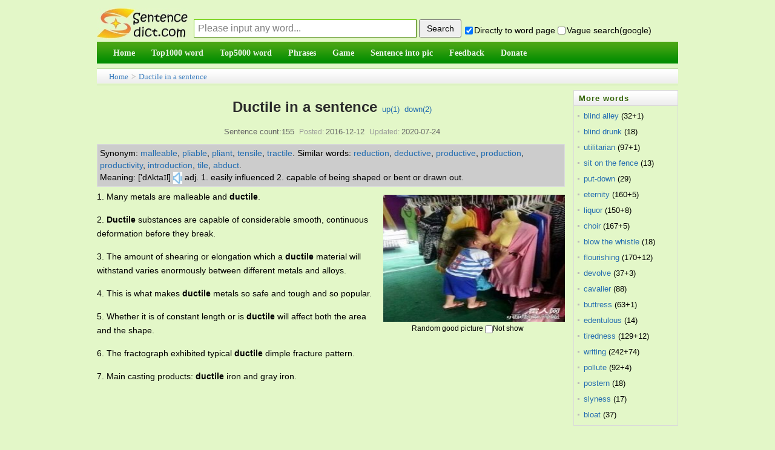

--- FILE ---
content_type: text/html;charset=utf-8
request_url: https://sentencedict.com/ductile.html
body_size: 9410
content:
<!DOCTYPE html PUBLIC "-//W3C//DTD HTML 4.01 Transitional//EN" "http://www.w3.org/TR/html4/loose.dtd"> 
<html>
<head>
<meta http-equiv="Content-Type" content="text/html;charset=utf-8">
<title>Ductile in a sentence (esp. good sentence like quote, proverb...)</title>
<meta name="description" content="155 sentence examples: 1. Many metals are malleable and ductile. 2. Ductile substances are capable of considerable smooth, continuous deformation before they break. 3. This is what makes ductile metals so safe and tough and so popular. 4. Whether it "/>
<link href="/common/dedecms.css" rel="stylesheet" media="screen" type="text/css">
<link rel="shortcut icon" href="/favicon.ico" type="image/x-icon"/>
<style>
#content div{
	line-height:23px;font-size:14px;margin-bottom:15px;
}
#ad_marginbottom_0 div{
	margin-bottom:0px;
}
.hidden1{display:none;}

.dictvoice:active{background-color:deepskyblue}
</style>
<script>
function q1(word){
	formQ.word.value=word;
	formQ.submit();
}
function upWord(word,action,word){
	var votedNumber=getCookie("votedNumber"+word);
	if(votedNumber!=null){
		alert("Have done up or down!");
		return;
	}
	var xmlhttp;
	if (window.XMLHttpRequest){// code for IE7+, Firefox, Chrome, Opera, Safari
		 xmlhttp=new XMLHttpRequest();
	}else{// code for IE6, IE5
		xmlhttp=new ActiveXObject("Microsoft.XMLHTTP");
	}
	xmlhttp.onreadystatechange=function(){
	if (xmlhttp.readyState==4 && xmlhttp.status==200){
		////返回后做事情
		var responseText=xmlhttp.responseText;  
		//有异常.
		if(responseText!="" && responseText!=null){
		   alert(responseText);
		}else{
			var id_temp="wordUpTimes";
			if(action=="down"){
				id_temp="wordDownTimes";
			}
			var temp=document.getElementById(id_temp).innerText;
			var displayTimes=parseInt(temp);
			displayTimes=displayTimes+1;
			document.getElementById(id_temp).innerText=displayTimes;
			//cookie别设置太长,防止用户电脑中cookie太多哦
			setCookie("votedNumber"+word,"1",12);
		}
	  }
	};
	xmlhttp.open("POST","upDownWordDo.php",true);
	xmlhttp.setRequestHeader("Content-type","application/x-www-form-urlencoded");
	xmlhttp.send("action="+action+"&word="+encodeURIComponent(word)+"&rnd="+ Math.random());
}
</script>

<script async src="//pagead2.googlesyndication.com/pagead/js/adsbygoogle.js"></script>
<script>
     (adsbygoogle = window.adsbygoogle || []).push({
          google_ad_client: "ca-pub-7200850114163593",
          enable_page_level_ads: true
     });
</script>
</head>
<body>
<form method="post" style="display:none;" target="_blank" name="formQ" action="/wordQueryDo.php">
<input type="hidden" name="word"/>
<input type="hidden" name="directGo" value="1"/>
</form>
<div class="pageDiv" style="border: 0px solid blue;">
<script>
function trim(str){
　return str.replace(/(^\s*)|(\s*$)/g,"");
}
var strDefault="Please input any word...";
function queryCheck(){
	if(formQuery.vagueSearch.checked){
		///formQuery.q.value=encodeURI(formQuery.word.value+" site:sentencedict.com");
		formQuery.q.value=formQuery.word.value+" site:sentencedict.com";
		var temp=formQuery.action;
		formQuery.action="https://www.google.com/search";
		formQuery.method="get";
		formQuery.target="_blank";
		//为了wo参数不提交
		formQuery.word.disabled=true;
		formQuery.submit();
		formQuery.action=temp;
		formQuery.method="post";
		formQuery.target="_self";
		formQuery.word.disabled=false;
	}else{
		formQuery.word.value=trim(formQuery.word.value);
		var word=formQuery.word.value;
		if(word==""||word==strDefault){
			alert("Please input any word!");return;
		}
		formQuery.submit();
	}
	var temp="1";
	if(!formQuery.directGo.checked){
		temp="0";
	}
	setCookie("directGo",temp,12);
	var temp="1";
	if(!formQuery.vagueSearch.checked){
		temp="0";
	}
	setCookie("vagueSearch",temp,12);
}
function getCookie(name)
{
	var arr,reg=new RegExp("(^| )"+name+"=([^;]*)(;|$)");
	if(arr=document.cookie.match(reg))
		return (arr[2]);
	else
		return null;
}
function setCookie(cookiename,cookievalue,hours){
	var date=new Date();
	date.setTime(date.getTime()+Number(hours)*3600*1000);
	document.cookie=cookiename+"="+cookievalue+";path=/;expires="+date.toGMTString();
}
</script>
<div class="header">
<table width="100%" style="margin-bottom:4px;font-size:14px;" height=65 cellspacing=0 border=0 >
<tr>
    <td width=100 valign="bottom" style="padding:0px;">
      <a href="/">
      <img src="/images/logo.jpg" style="vertical-align:bottom;margin-bottom:1px;border:0px solid #dddddd" alt="Sentencedict.com" height=50 width=150>
      </a>
    </td>
    <td valign="bottom">
<form method="post" style="margin:2px;margin-left:10px;" name="formQuery" action="/wordQueryDo.php">
<input type='text' style='display:none;'/>
<input type="hidden" name="q" value="">
<input type="text" name="word" maxLength=100 style="float:left;margin-bottom:3px;width:360px;height:28px;line-height:26px;padding-left:6px;font-size:16px;border:1px solid #3D7A01;border-top:1px solid #67CD01;border-left:1px solid #67CD01;color:gray;" 
size=20 value="Please input any word..." onfocus="if(this.value==strDefault){this.value='';this.style.color='black';}" onblur="if(this.value==''){this.value=strDefault;this.style.color='gray';}" onkeydown="if(event.keyCode==13){queryCheck();}"/>
<input type="button" style="float:left;width:70px;height:30px;margin-left:4px;cursor:pointer;font-size:14px;" onclick="queryCheck()" value="Search"/><div style="margin-top:10px;float:left;">&nbsp;<input type="checkbox" name="directGo" style="margin-right:2px;margin-bottom:2px;margin-left:2px;" value="1" checked/>Directly to word page&nbsp;<span title="use vague search provided by google" style=""><input type="checkbox" name="vagueSearch" style="margin-right:2px;margin-bottom:2px;" value="1" onclick="if(this.checked){formQuery.directGo.disabled=true;}else{formQuery.directGo.disabled=false;}"/>Vague search(google)</span>
</div>
</form>
</td>
</tr>
</table>
<script>
var temp=getCookie("directGo");
//此情况修改directGo的checked状态
if(temp=="0"){
  formQuery.directGo.checked=false;
}
var temp=getCookie("vagueSearch");
//此情况修改vagueSearch的checked状态
if(temp=="1"){
  formQuery.vagueSearch.checked=true;
}
</script>
<div class="module blue mT10 wrapper w963">
<div id="navMenu" style="background-color:#199507;border:0px solid red;background-image:url('/images/green_skin.png');background-position:0 -72px;background-repeat:repeat-x;">
<ul>
	<li><a href="/"><span>Home</span></a></li>
	<li><a href="/top1000/"><span>Top1000 word</span></a></li>
	<li><a href="/top5000/"><span>Top5000 word</span></a></li>
	<li><a href="/phrase/"><span>Phrases</span></a></li>
	<!--<li><a href="/conjunction/"><span>Conjunction</span></a></li>-->
	<li><a href="/game/"><span>Game</span></a></li>
	<li><a href="/getSImage.php"><span>Sentence into pic</span></a></li>
	<li><a href="/feedback.php"><span>Feedback</span></a></li>
	<li><a href="/donate.php"><span>Donate</span></a></li>
</ul>
</div><!-- //navMenu -->

</div><!-- //module blue... -->
<div>
</div>
</div><div class="place" style="margin-top:8px;margin-bottom:0px;height:26px;line-height:26px;"><a href="/">Home</a> &gt; <a href="ductile.html">Ductile in a sentence</a>
</div>
<div id="div_main_left" style="width:81%;float:left;margin-top:8px;border:0px solid blue;">

<div class="viewbox" style="width:auto;padding-bottom:0px">
<div class="title" style="padding-top:0px;line-height:56px;height:auto;overflow:visible;">
<h2 style="display:inline;">Ductile in a sentence</h2><!--(esp. good sentence)--><span>&nbsp;&nbsp;<a href="javascript:;" onclick="upWord('ductile','up','ductile')">up(<span id="wordUpTimes">1</span>)</a>&nbsp;&nbsp;<a href="javascript:;" onclick="upWord('ductile','down','ductile')">down(<span id="wordDownTimes">2</span>)</a></span>
</div>
<div class="info">Sentence count:155<small>Posted:</small>2016-12-12<small>Updated:</small>2020-07-24</div>

<script>
function onlyStudent(this1){
	///alert(this1.checked);
	if(this1.checked){
		document.getElementById('all').style.display='none';
		document.getElementById('student').style.display='block';
		setCookie("onlyStudent","1",12);
	}else{
		document.getElementById('student').style.display='none';
		document.getElementById('all').style.display='block';
		setCookie("onlyStudent","0",12);
	}
}
/*
var temp=getCookie("onlyStudent");
//此情况修改vagueSearch的checked状态
if(temp=="1"){
  document.getElementById('onlyStudent').checked=true;
}
*/
</script>

<div  id="content" style="border-bottom:1px solid #aaaaaa;">

<!--最大高度为105px,能显示5行多的样子-->
<div style="line-height:20px;float:none;margin-top:5px;margin-bottom:5px;margin-right:5px;padding:4px;background-color:#cccccc;border:1px solid #DCDDDD;max-height:105px;font-size:14px;overflow:auto;">
	<span style='float:left;display:block;'>Synonym:&nbsp;</span><span style='float:left;display:block;'><a href='javascript:;' onclick='q1("malleable");'>malleable</a>,&nbsp;</span><span style='float:left;display:block;'><a href='javascript:;' onclick='q1("pliable");'>pliable</a>,&nbsp;</span><span style='float:left;display:block;'><a href='javascript:;' onclick='q1("pliant");'>pliant</a>,&nbsp;</span><span style='float:left;display:block;'><a href='javascript:;' onclick='q1("tensile");'>tensile</a>,&nbsp;</span><span style='float:left;display:block;'><a href='javascript:;' onclick='q1("tractile");'>tractile</a>.&nbsp;</span><span style='float:left;display:block;'>Similar words:&nbsp;</span><span style='float:left;display:block;'><a href='reduction.html' target='_blank'>reduction</a>,&nbsp;</span><span style='float:left;display:block;'><a href='deductive.html' target='_blank'>deductive</a>,&nbsp;</span><span style='float:left;display:block;'><a href='productive.html' target='_blank'>productive</a>,&nbsp;</span><span style='float:left;display:block;'><a href='production.html' target='_blank'>production</a>,&nbsp;</span><span style='float:left;display:block;'><a href='productivity.html' target='_blank'>productivity</a>,&nbsp;</span><span style='float:left;display:block;'><a href='introduction.html' target='_blank'>introduction</a>,&nbsp;</span><span style='float:left;display:block;'><a href='tile.html' target='_blank'>tile</a>,&nbsp;</span><span style='float:left;display:block;'><a href='abduct.html' target='_blank'>abduct</a>.&nbsp;</span><span style='float:left;display:block;'>Meaning:&nbsp;['dʌktaɪl]<audio id="pushIt"><source src="https://dict.youdao.com/dictvoice?type=1&audio=ductile" type="audio/mpeg"></audio><a href="javascript:;" class="dictvoice" style="text-decoration:none;display:inline-block" onclick="document.getElementById('pushIt').play();">&nbsp;<img width=15 height=20 src="audio.jpg" style="vertical-align:middle" />&nbsp;</a>adj. 1. easily influenced 2. capable of being shaped or bent or drawn out.&nbsp;</span></div>
<div id="imageId" style="margin:5px;margin-top:8px;float:right;">
	<img src="/wordimage/63.jpg" style="width:300px;height:210px;" />
	<div style="text-align:center;margin-top:4px;font-size:12px;line-height:normal;margin-bottom:0px;width:280px;">Random good picture&nbsp;<input type="checkbox" name="notShowImg" value="1" onclick="notShow();" />Not show</div>
</div>
<script>
function notShow(){
	setCookie("notShowImg","1",12);
	//下面这行感觉不太符合软件规范,但也没办法哎.
	document.getElementById("imageId").style.display="none";
	///var imageTemp=document.getElementById("imageId2");if(imageTemp){imageTemp.style.display="none";}
}
var temp_image=getCookie("notShowImg");
if(temp_image=="1"){
	document.getElementById("imageId").style.display="none";
	///var imageTemp=document.getElementById("imageId2");if(imageTemp){imageTemp.style.display="none";}
}
</script>

<!--如果仅显示学生,并且该页有学生句子-->
<div id="all">
<div>1. Many metals are malleable and <em>ductile</em>.</div><div>2. <em>Ductile</em> substances are capable of considerable smooth, continuous deformation before they break.</div><div>3. The amount of shearing or elongation which a <em>ductile</em> material will withstand varies enormously between different metals and alloys.</div><div>4. This is what makes <em>ductile</em> metals so safe and tough and so popular.</div><div>5. Whether it is of constant length or is <em>ductile</em> will affect both the area and the shape.</div><div>6. The fractograph exhibited typical <em>ductile</em> dimple fracture pattern.</div><div>7. Main casting products: <em>ductile</em> iron and gray iron.</div><div id="ad_marginbottom_0" style="margin-top:-10px;margin-bottom:5px;"><script async src="//pagead2.googlesyndication.com/pagead/js/adsbygoogle.js"></script><!-- 728_90_20170421 --><ins class="adsbygoogle" style="display:inline-block;width:728px;height:90px" data-ad-client="ca-pub-7200850114163593" data-ad-slot="2392632666"></ins><script>(adsbygoogle = window.adsbygoogle || []).push({});</script></div><div>8. It is iron-gray and fairly soft and <em>ductile</em>.</div><div>9. <em>Ductile</em> iron, flame hardening, alloy iron direct hardfacing.</div><div>10. <em>Ductile</em> iron piping is used for external underground. The pipe should be spigot socket joint connected.</div><div>11. Cadmium is a lustrous, silver - white, <em>ductile</em>, very malleable metal.</div><div>12. The development and applications of <em>ductile</em> beryllium bronze material as well as the trend of replacing the alloy by other new alloys are reviewed.</div><div>13. The mechanics condition of <em>ductile</em> fracture of pressure vessel materials and their relations to the fracture criteria were investigated based on the micromechanics.</div><div>14. For the more exacting uses, such as machinery, we generally tend to choose <em>ductile</em> metals.</div><div>15. Rapid cooling between 22 and 20Myr reflects both uplift during <em>ductile</em> phases of extensional deformation and ambient cooling of the granitic intrusions.</div><div>16. A malleable metal can be beaten into a sheet whereas a <em>ductile</em> metal can be drawn out into a wire.</div><div>16. Wish you will love sentencedict.com and make progress everyday!</div><div>17. Glass that is near room temperature is a familiar brittle material, and modeling clay is obviously <em>ductile</em>.</div><div>18. This paper presents the process of getting the qualified molten iron through melting scrap, carburant and moderate cast pig iron, which offers a new way for producing <em>ductile</em> iron.</div><div>19. The effect, methods and precautions purified the molten gray iron, <em>ductile</em> iron and steel was introduced.</div><div>20. This has introduced the casting process of thick section <em>ductile</em> iron mould with high strength.</div><div>21. The valve body and disc of valve shall be made of <em>ductile</em> cast iron.</div><div>22. This paper considers that Aerjin Mountain strike-slip fault structure is a huge tectonic zone with the property of left active anticlockwise and thrust nappes and <em>ductile</em> shear zone.</div><div>23. In transient crack zone, the SEM fractographs of base metal consisted of equal-axis <em>ductile</em> voids, the fusion zone was mainly consisted of course transgranular cleavage facets.</div><div>24. The deformational metamorphic evolution of the three types of the <em>ductile</em> shear zones reflects the main reworking during the uplift processes of the deep crustal high grade metamorphic complex.</div><div>25. The properties of cores in the casts are enhanced when using this nodulizer in the key <em>ductile</em> iron casts , such as cooling wall of blast furnace and roller.</div><div>26. Therefore ore controlling mechanism of Sidaogou gold deposit includes Au mobilization, migration passages and accumulation spaces controlled by <em>ductile</em> shearing.</div><div>27. The metallocene is summarized as strata, lithology, structure, and especially brittle - <em>ductile</em> shear zone.</div><div>28. Then water plasticization was the leading role. It made the material <em>ductile</em> and increased the impact strength.</div><div>29. A series of small shear zones, which are parallel to the main deformation belt, are formed in the foot wall, while in the hanging wall <em>ductile</em> brittle normal faults are popular.</div><div style="margin-bottom:3px;">30. Stems shall be of dezincification-resistant silicon bronze ASTM B 371 or low-zinc alloy B 99, non-asbestos packing and malleable or <em>ductile</em> iron handwheel.</div></div><!--all结束-->

<div id="ad_marginbottom_0" style="padding-top:0px;margin-bottom:6px;line-height:normal;margin-top:-8px;">
<script async src="//pagead2.googlesyndication.com/pagead/js/adsbygoogle.js"></script>
<!-- 728_90_20170421 -->
<ins class="adsbygoogle"
     style="display:inline-block;width:728px;height:90px"
     data-ad-client="ca-pub-7200850114163593"
     data-ad-slot="2392632666"></ins>
<script>
(adsbygoogle = window.adsbygoogle || []).push({});
</script>
</div>
<div style="margin-bottom:3px;font-size:13px;line-height:21px;"><span style="font-weight:bold;float:left;display:block">More similar words:&nbsp;</span><span style='float:left;display:block;'><a href='reduction.html' target='_blank'>reduction</a>,&nbsp;</span><span style='float:left;display:block;'><a href='deductive.html' target='_blank'>deductive</a>,&nbsp;</span><span style='float:left;display:block;'><a href='productive.html' target='_blank'>productive</a>,&nbsp;</span><span style='float:left;display:block;'><a href='production.html' target='_blank'>production</a>,&nbsp;</span><span style='float:left;display:block;'><a href='productivity.html' target='_blank'>productivity</a>,&nbsp;</span><span style='float:left;display:block;'><a href='introduction.html' target='_blank'>introduction</a>,&nbsp;</span><span style='float:left;display:block;'><a href='tile.html' target='_blank'>tile</a>,&nbsp;</span><span style='float:left;display:block;'><a href='abduct.html' target='_blank'>abduct</a>,&nbsp;</span><span style='float:left;display:block;'><a href='product.html' target='_blank'>product</a>,&nbsp;</span><span style='float:left;display:block;'><a href='conduct.html' target='_blank'>conduct</a>,&nbsp;</span><span style='float:left;display:block;'><a href='futile.html' target='_blank'>futile</a>,&nbsp;</span><span style='float:left;display:block;'><a href='hostile.html' target='_blank'>hostile</a>,&nbsp;</span><span style='float:left;display:block;'><a href='volatile.html' target='_blank'>volatile</a>,&nbsp;</span><span style='float:left;display:block;'><a href='auction.html' target='_blank'>auction</a>,&nbsp;</span><span style='float:left;display:block;'><a href='punctilious.html' target='_blank'>punctilious</a>,&nbsp;</span><span style='float:left;display:block;'><a href='instruction.html' target='_blank'>instruction</a>,&nbsp;</span><span style='float:left;display:block;'><a href='destruction.html' target='_blank'>destruction</a>,&nbsp;</span><span style='float:left;display:block;'><a href='construction.html' target='_blank'>construction</a>,&nbsp;</span><span style='float:left;display:block;'><a href='constructing.html' target='_blank'>constructing</a>,&nbsp;</span><span style='float:left;display:block;'><a href='instructional.html' target='_blank'>instructional</a>,&nbsp;</span><span style='float:left;display:block;'><a href='galileo galilei.html' target='_blank'>galileo galilei</a>,&nbsp;</span><span style='float:left;display:block;'><a href='until.html' target='_blank'>until</a>,&nbsp;</span><span style='float:left;display:block;'><a href='still.html' target='_blank'>still</a>,&nbsp;</span><span style='float:left;display:block;'><a href='duck.html' target='_blank'>duck</a>,&nbsp;</span><span style='float:left;display:block;'><a href='till now.html' target='_blank'>till now</a>,&nbsp;</span><span style='float:left;display:block;'><a href='reduce.html' target='_blank'>reduce</a>,&nbsp;</span><span style='float:left;display:block;'><a href='seduce.html' target='_blank'>seduce</a>,&nbsp;</span><span style='float:left;display:block;'><a href='utility.html' target='_blank'>utility</a>,&nbsp;</span><span style='float:left;display:block;'><a href='utilise.html' target='_blank'>utilise</a>,&nbsp;</span><span style='float:left;display:block;'><a href='utilize.html' target='_blank'>utilize</a>.&nbsp;</span><div style='clear:both;height:1px;margin-top:-1px;overflow:hidden;margin-bottom:0px;'></div></div>
</div><!-- content -->
</div><!-- viewbox -->
<script>
	function goPage(pagePre){
		var goPageNo=parseInt(document.getElementById("goPageNo").value,10);
		var pageCountNo=parseInt(document.getElementById("pageCountNo").value,10);
		///alert(goPageNo);
		///alert(pageCountNo);
		//这样确实ok啊,把输入为空等情况都剔除了.白名单制度.
		if((goPageNo<=pageCountNo) && (goPageNo>=1)){
		}else{
			alert("Please input the correct page number!");
			return;
		}
		var href1;
		if(goPageNo==1){
			href1=pagePre+".html";
		}else{
			href1=pagePre+"_"+goPageNo+".html";
		}
		window.location.href=href1;
	}
</script>
<div style="text-align:center;margin-top:10px;">
	  Total&nbsp;155, 30&nbsp;Per page&nbsp;
    1/6&nbsp;
           <a href="/ductile.html"><span style="margin-right:2px;">«</span>first</a>&nbsp;
           <a href="/ductile_2.html">next<span style="margin-left:2px;">›</span></a>&nbsp;
           <a href="/ductile_6.html">last<span style="margin-left:2px;">»</span></a>&nbsp;
          <input type="hidden" id="pageCountNo" value="6" />
      goto<input style="margin:auto 2px;" type="text" size=3 id="goPageNo" value="1"  onkeydown="if(event.keyCode==13){goPage('/ductile');}" /><input type="button" style="margin-left:3px;cursor:hand;" value="ok" onclick="goPage('/ductile');" />
    </div>
<script>
function beforeComment(word){ 
  var commentWord=getCookie("commentWord"+word);
  if(commentWord!=null){
	alert("fail! The minimum comment interval of one word is 60 seconds");
	return;
  }
  var username=trim(formComment.username.value);
  var comment=trim(formComment.comment.value);
  ////如果句子不含word就通不过
  if(comment==""){
  	 alert("The comment cann't be empty!");
  	 return;
  }
  if(comment.length>1000){
  	 alert("The comment cann't be longer then 1000 length!");
  	 return;
  }
	////ajax
  var xmlhttp;
	if (window.XMLHttpRequest){// code for IE7+, Firefox, Chrome, Opera, Safari
 		 xmlhttp=new XMLHttpRequest();
  }else{// code for IE6, IE5
  		xmlhttp=new ActiveXObject("Microsoft.XMLHTTP");
  }
  xmlhttp.onreadystatechange=function(){
    if (xmlhttp.readyState==4 && xmlhttp.status==200){
      ////返回后做事情
  		var responseText=xmlhttp.responseText;  

  		////需改的地方1
  		//有异常.
  		if(responseText!="" && responseText!=null){
  		   alert(responseText);
  		   ///window.close();
  		}else{
  			var showMsg="comment success! thank you! ";
			//cookie别设置太长,防止用户电脑中cookie太多哦
			setCookie("commentWord"+word,"1",1/60);
  			alert(showMsg);
			///var createtime=new Date().toDateString();
			var date1 = new Date();
			var createtime = date1.getFullYear()+'-'+(date1.getMonth()+1)+'-'+date1.getDate()+' '+date1.getHours()+':'+date1.getMinutes()+':'+date1.getSeconds();
			var commentDiv='<div><ul style="padding-bottom:10px;margin-top:8px;border-bottom: 1px dashed #ccc;margin-left:8px;"><li><div><span>';
			commentDiv+=username;
			commentDiv+='</span>&nbsp;<span style="color:#aeaeae">';
			///commentDiv+=createtime.substr(0,10);
			commentDiv+=createtime;
			commentDiv+='</span></div><div style="clear:both;margin:5px auto;">';
			commentDiv+=comment;
			commentDiv+='</div></li></ul></div>\r\n';
			///alert(commentDiv);
			document.getElementById("commetcontent").innerHTML=commentDiv+document.getElementById("commetcontent").innerHTML;
			formComment.comment.value=""; 
  		}
		formComment.button1.disabled=false;
	  }
  };
  xmlhttp.open("POST","/commentAjax.php",true);
  xmlhttp.setRequestHeader("Content-type","application/x-www-form-urlencoded");
  var ajaxStr="action=submitAjax&word="+encodeURI(word)+"&comment="+encodeURI(comment)+"&username="+encodeURI(username)+"&rnd="+ Math.random();
  xmlhttp.send(ajaxStr);
  formComment.button1.disabled=true;
}

var commentText="";
function queryComment2(){
	if(commentText!=""){
		var comment_arr=commentText.split("||");
		var comment_html="";
		///alert(comment_arr.length);
		for(var i=0;i<parseInt(comment_arr.length/4);i++){
			var word=comment_arr[i*4];
			var comment=comment_arr[i*4+1];
			var createtime=comment_arr[i*4+2];
			var username=comment_arr[i*4+3];
			var commentDiv='<div><ul style="padding-bottom:10px;margin-top:8px;border-bottom: 1px dashed #ccc;margin-left:8px;"><li><div><span>';
			commentDiv+=username;
			commentDiv+='</span>&nbsp;<span style="color:#aeaeae">';
			///commentDiv+=createtime.substr(0,10);
			commentDiv+=createtime;
			commentDiv+='</span></div><div style="clear:both;margin:5px auto;">';
			commentDiv+=comment;
			commentDiv+='</div></li></ul></div>\r\n';
			///alert(commentDiv);
			comment_html+=commentDiv;
		}
		document.getElementById("commetcontent").innerHTML=comment_html;
	}
}
</script>
<div class="mt1" style="margin-left:0px;">
<dl class="tbox">
    <dt> <strong>Leave a comment</strong></dt>
    <dd>
      <div class="dede_comment_post">
        <form action="#" method="post" name="formComment">
          <div class="dcmp-title"> <small>Welcome to leave a comment about this page!</small> </div>
		  <div style="margin:5px auto;">
		  <textarea style="width:98%" name="comment" rows="5" ></textarea>
		  </div>
          <div>
              Your name:
              <input type="text" name="username" value="me" size="8" style="font-size:13px;">
              <button name="button1" type="button" onclick="beforeComment('ductile')">Submit</button>
          </div>
        </form>
      </div>
    </dd>
</dl>
</div>

<div style="margin-top:8px;">
  <dl class="tbox">
    <dt> <strong>Latest comments</strong><span style="float:right;line-height:25px;padding-right:8px;"><a href="comment.php?word=ductile" target="_blank">Into the comment page&gt;&gt;</a></span></dt>
	<dd id="commetcontent">
	<!--
	<div>
	  <ul style="padding-bottom:10px;margin-top:8px;border-bottom: 1px dashed #ccc;margin-left:8px;">
		<li> 
		  <div><span>某某</span>&nbsp;<span style="color:#aeaeae">2016-01-13</span></div>
		  <div style="clear:both;margin:5px auto;">联网相关的政策</div>
		</li>
	  </ul>
	</div>
	-->
	</dd>
  </dl>
</div>



</div><!-- div_main_left --> 

<div id="div_main_right" style="width:18%;margin-top:8px;float:right;border:0px solid blue;" >
<div>
<dl class="tbox light" style="margin-bottom:4px;">
	<dt class="light"><strong>More words</strong></dt>
	<dd class="light">
	<ul class="c1 ico2">
				<li class="dotline"><span style="float:left;"><a style="color: #256EB1;" href="blind alley.html">blind alley</a>&nbsp;(32+1)</span>
		</li>
				<li class="dotline"><span style="float:left;"><a style="color: #256EB1;" href="blind drunk.html">blind drunk</a>&nbsp;(18)</span>
		</li>
				<li class="dotline"><span style="float:left;"><a style="color: #256EB1;" href="utilitarian.html">utilitarian</a>&nbsp;(97+1)</span>
		</li>
				<li class="dotline"><span style="float:left;"><a style="color: #256EB1;" href="sit on the fence.html">sit on the fence</a>&nbsp;(13)</span>
		</li>
				<li class="dotline"><span style="float:left;"><a style="color: #256EB1;" href="put-down.html">put-down</a>&nbsp;(29)</span>
		</li>
				<li class="dotline"><span style="float:left;"><a style="color: #256EB1;" href="eternity.html">eternity</a>&nbsp;(160+5)</span>
		</li>
				<li class="dotline"><span style="float:left;"><a style="color: #256EB1;" href="liquor.html">liquor</a>&nbsp;(150+8)</span>
		</li>
				<li class="dotline"><span style="float:left;"><a style="color: #256EB1;" href="choir.html">choir</a>&nbsp;(167+5)</span>
		</li>
				<li class="dotline"><span style="float:left;"><a style="color: #256EB1;" href="blow the whistle.html">blow the whistle</a>&nbsp;(18)</span>
		</li>
				<li class="dotline"><span style="float:left;"><a style="color: #256EB1;" href="flourishing.html">flourishing</a>&nbsp;(170+12)</span>
		</li>
				<li class="dotline"><span style="float:left;"><a style="color: #256EB1;" href="devolve.html">devolve</a>&nbsp;(37+3)</span>
		</li>
				<li class="dotline"><span style="float:left;"><a style="color: #256EB1;" href="cavalier.html">cavalier</a>&nbsp;(88)</span>
		</li>
				<li class="dotline"><span style="float:left;"><a style="color: #256EB1;" href="buttress.html">buttress</a>&nbsp;(63+1)</span>
		</li>
				<li class="dotline"><span style="float:left;"><a style="color: #256EB1;" href="edentulous.html">edentulous</a>&nbsp;(14)</span>
		</li>
				<li class="dotline"><span style="float:left;"><a style="color: #256EB1;" href="tiredness.html">tiredness</a>&nbsp;(129+12)</span>
		</li>
				<li class="dotline"><span style="float:left;"><a style="color: #256EB1;" href="writing.html">writing</a>&nbsp;(242+74)</span>
		</li>
				<li class="dotline"><span style="float:left;"><a style="color: #256EB1;" href="pollute.html">pollute</a>&nbsp;(92+4)</span>
		</li>
				<li class="dotline"><span style="float:left;"><a style="color: #256EB1;" href="postern.html">postern</a>&nbsp;(18)</span>
		</li>
				<li class="dotline"><span style="float:left;"><a style="color: #256EB1;" href="slyness.html">slyness</a>&nbsp;(17)</span>
		</li>
				<li class="dotline"><span style="float:left;"><a style="color: #256EB1;" href="bloat.html">bloat</a>&nbsp;(37)</span>
		</li>
			</ul>
	</dd>
</dl>
</div>
<div id="ads4">
<script async src="//pagead2.googlesyndication.com/pagead/js/adsbygoogle.js"></script>
<!-- 160_600_20170509 -->
<ins class="adsbygoogle"
     style="display:inline-block;width:160px;height:600px"
     data-ad-client="ca-pub-7200850114163593"
     data-ad-slot="1770400263"></ins>
<script>
(adsbygoogle = window.adsbygoogle || []).push({});
</script>
</div>
</div><!-- div_main_right结束 -->

<!--外部文件,先显示图片,再广告,再其它-->
<!--图+-->
<div style="padding-top:2px;clear:both;"></">
<script async src="//pagead2.googlesyndication.com/pagead/js/adsbygoogle.js"></script>
<!-- 970_90_20170421 -->
<ins class="adsbygoogle"
     style="display:inline-block;width:970px;height:90px"
     data-ad-client="ca-pub-7200850114163593"
     data-ad-slot="5287223468"></ins>
<script>
(adsbygoogle = window.adsbygoogle || []).push({});
</script>
</div>
<div class="footer w960 center mt1 clear">
<div class="footer_body">

<div class="copyright">Copyright © 2016 sentencedict.com All Rights Reserved Contact:<a href="/cdn-cgi/l/email-protection" class="__cf_email__" data-cfemail="4f7d797c7b7b787a7a7c7f0f3e3e612c2022">[email&#160;protected]</a>
</div>

</div><!-- footer_body -->
</div><!--footer w960 -->
<script data-cfasync="false" src="/cdn-cgi/scripts/5c5dd728/cloudflare-static/email-decode.min.js"></script><script>
  (function(i,s,o,g,r,a,m){i['GoogleAnalyticsObject']=r;i[r]=i[r]||function(){
  (i[r].q=i[r].q||[]).push(arguments)},i[r].l=1*new Date();a=s.createElement(o),
  m=s.getElementsByTagName(o)[0];a.async=1;a.src=g;m.parentNode.insertBefore(a,m)
  })(window,document,'script','https://www.google-analytics.com/analytics.js','ga');
  ga('create', 'UA-97689481-1', 'auto');
  ga('send', 'pageview');
</script>
<!-- Go to www.addthis.com/dashboard to customize your tools -->
<script type="text/javascript" src="//s7.addthis.com/js/300/addthis_widget.js#pubid=ra-578e31c97244699a"></script></div><!-- pageDiv -->
<script type="text/javascript" src="https://other.sentencedict.com/queryComment_js.php?action=queryAjax&word=ductile"></script>
<script>queryComment2();</script>
<script defer src="https://static.cloudflareinsights.com/beacon.min.js/vcd15cbe7772f49c399c6a5babf22c1241717689176015" integrity="sha512-ZpsOmlRQV6y907TI0dKBHq9Md29nnaEIPlkf84rnaERnq6zvWvPUqr2ft8M1aS28oN72PdrCzSjY4U6VaAw1EQ==" data-cf-beacon='{"version":"2024.11.0","token":"71624b48408f4de494f845f9d5e7a4fd","r":1,"server_timing":{"name":{"cfCacheStatus":true,"cfEdge":true,"cfExtPri":true,"cfL4":true,"cfOrigin":true,"cfSpeedBrain":true},"location_startswith":null}}' crossorigin="anonymous"></script>
</body>
</html>


--- FILE ---
content_type: text/html; charset=utf-8
request_url: https://www.google.com/recaptcha/api2/aframe
body_size: 266
content:
<!DOCTYPE HTML><html><head><meta http-equiv="content-type" content="text/html; charset=UTF-8"></head><body><script nonce="FQb5_lp7e3jpWsV6cFDgow">/** Anti-fraud and anti-abuse applications only. See google.com/recaptcha */ try{var clients={'sodar':'https://pagead2.googlesyndication.com/pagead/sodar?'};window.addEventListener("message",function(a){try{if(a.source===window.parent){var b=JSON.parse(a.data);var c=clients[b['id']];if(c){var d=document.createElement('img');d.src=c+b['params']+'&rc='+(localStorage.getItem("rc::a")?sessionStorage.getItem("rc::b"):"");window.document.body.appendChild(d);sessionStorage.setItem("rc::e",parseInt(sessionStorage.getItem("rc::e")||0)+1);localStorage.setItem("rc::h",'1769000130831');}}}catch(b){}});window.parent.postMessage("_grecaptcha_ready", "*");}catch(b){}</script></body></html>